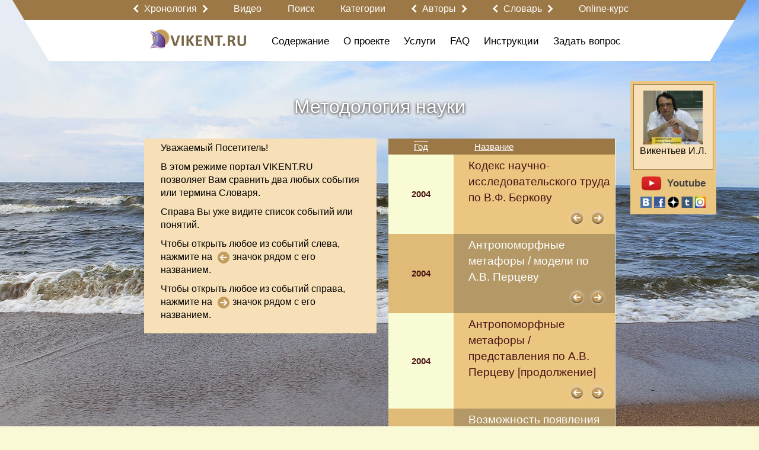

--- FILE ---
content_type: text/html; charset=utf-8
request_url: https://vikent.ru/enc-list/category/97/page/8/?_field=year&_order=asc
body_size: 57066
content:
<!DOCTYPE html>
<html>

<head>

  <meta http-equiv="Content-Type" content="text/html; charset=UTF-8">

  <title>Vikent - События - Страница 8</title>
  <meta name="keywords" content="" />
  <meta name="description" content="" />
  <meta name="viewport" content="target-densitydpi=device-dpi, width=device-width, initial-scale=0.64, minimal-ui, ya-title=fade, ya-dock=fade" />
  <meta property="og:url" content="https://vikent.ru/enc-list/category/97/page/8/" />
  <meta property="og:title" content="Vikent - События" />
  
  <meta property="og:image" content="https://vikent.ru/images/logo_ru.png" />
  <meta name="w1-verification" content="163394715006" />
  <link rel="shortcut icon" href="/images/favicon.ico" type="image/x-icon" />
  <link rel="apple-touch-icon" href="/images/apple_touch/apple-touch-icon.png">
  <link rel="apple-touch-icon" sizes="152x152" href="/images/apple_touch/apple-touch-icon-152x152.png">
  <link rel="apple-touch-icon" sizes="144x144" href="/images/apple_touch/apple-touch-icon-144x144.png">
  <link rel="apple-touch-icon" sizes="120x120" href="/images/apple_touch/apple-touch-icon-120x120.png">
  <link rel="apple-touch-icon" sizes="114x114" href="/images/apple_touch/apple-touch-icon-114x114.png">
  <link rel="apple-touch-icon" sizes="76x76" href="/images/apple_touch/apple-touch-icon-76x76.png">
  <link rel="apple-touch-icon" sizes="72x72" href="/images/apple_touch/apple-touch-icon-72x72.png">
  <link rel="apple-touch-icon" sizes="57x57" href="/images/apple_touch/apple-touch-icon-57x57.png">
<!-- mobile ya browser -->
<!-- <meta name="viewport" content="target-densitydpi=device-dpi, width=device-width, initial-scale=0.5, minimum-scale=0.5, maximum-scale=0.5, minimal-ui, ya-title=fade, ya-dock=fade" /> -->
<!-- Google youtube auth -->
      <style>main{display: block;max-width: 1240px;margin: 0px auto;padding: 0px 10px;position: relative}main .indent{padding: 0px 10px;max-width: 1024px;margin: 0 auto;position: relative}main .indent.content{min-height: 100%;margin: 120px auto 0px auto}main .indent.content.no-margin{min-height: 100%;margin: 0px auto 0px auto}main .indent.content .big-title{margin: -108px 0px 40px 0px}main .indent.content.no-margin .big-title{margin: 18px 0px 40px 0px}main.main{padding: 0px}body .bg-container{position: relative;background: url('/images/background-v3.jpg') no-repeat top center;background-size: cover}body > header{position: relative;z-index: 20;width: 100%}body > header > .top{background: #eeeeee}body > header > .top ul{padding: 0px 0px 0px 0px;margin: 0px 0px 0px 0px;overflow: hidden;list-style: none}body > header > .top ul li:first-child{float: left}body > header > .top ul li{padding: 0px 0px 0px 0px;margin: 0px 0px 0px 0px;float: right}body > header > .top ul li .authplace{padding: 10px 0px 7px 25px;margin: 0px 0px 0px 10px;float: right}body > header main .left{float: left}body > header main .right{float: right}.main-container{position: relative;z-index: 10;padding: 0px 0px 30px 0px;text-align: left;min-height: 900px}.main-container .page_title{display: inline-block;margin: 0px 0px 0px 0px}.main-container .page_title span.fade{display: block;height: 1px;width: 105%;min-width: 580px;background: #f00;background: -moz-linear-gradient(left, rgba(255,0,0,0.8) 20%, rgba(0,0,0,0) 100%);background: -webkit-linear-gradient(left, rgba(255,0,0,0.8) 20%, rgba(0,0,0,0) 100%);background: -o-linear-gradient(left, rgba(255,0,0,0.8) 20%, rgba(0,0,0,0) 100%);background: -ms-linear-gradient(left, rgba(255,0,0,0.8) 20%, rgba(0,0,0,0) 100%);background: linear-gradient(left, rgba(255,0,0,0.8) 20%, rgba(0,0,0,0) 100%)}.fplace{height: 110px}footer{width: 100%;top: 100%}footer .dublicate_menu{padding: 10px 0px 10px 0px;text-align: center}footer copyright p{color: #000000;text-align: center;font-family: Arial;font-size: 16px}footer copyright p copyright p a,footer copyright p copyright p a:hover{color: #c00100;text-decoration: none;font-family: Arial;font-size: 16px}footer section{display: table;width: 100%}footer main{padding: 0px}footer main .row.with-pad{padding: 0px 10px}form input[type=submit]{background: none}.root{min-height: 1200px}.table{display: table;width: 100%}.table .cell{display: table-cell;vertical-align: top}.table .left,.table .right{width: 20%}.table .center{width: 60%}.with-background{background-color: #fff;border-radius: 10px;padding: 20px 10px 10px 10px;margin: 0px 10px 20px 10px}u,ins{text-decoration: none;border-bottom: 1px solid}/*!
 * Bootstrap v3.3.7 (http://getbootstrap.com)
 * Copyright 2011-2017 Twitter, Inc.
 * Licensed under MIT (https://github.com/twbs/bootstrap/blob/master/LICENSE)
 *//*!
 * Generated using the Bootstrap Customizer (http://getbootstrap.com/customize/?id=55a082ff83242a584837c6c528480b7f)
 * Config saved to config.json and https://gist.github.com/55a082ff83242a584837c6c528480b7f
 *//*!
 * Bootstrap v3.3.7 (http://getbootstrap.com)
 * Copyright 2011-2016 Twitter, Inc.
 * Licensed under MIT (https://github.com/twbs/bootstrap/blob/master/LICENSE)
 *//*! normalize.css v3.0.3 | MIT License | github.com/necolas/normalize.css */html{font-family: sans-serif;-ms-text-size-adjust: 100%;-webkit-text-size-adjust: 100%}body{margin: 0}article,aside,details,figcaption,figure,footer,header,hgroup,main,menu,nav,section,summary{display: block}audio,canvas,progress,video{display: inline-block;vertical-align: baseline}audio:not([controls]){display: none;height: 0}[hidden],template{display: none}a{background-color: transparent}a:active,a:hover{outline: 0}abbr[title]{border-bottom: 1px dotted}b,strong{font-weight: bold}dfn{font-style: italic}h1{font-size: 2em;margin: .67em 0}mark{background: #ff0;color: #000}small{font-size: 80%}sub,sup{font-size: 75%;line-height: 0;position: relative;vertical-align: baseline}sup{top: -0.5em}sub{bottom: -0.25em}img{border: 0}svg:not(:root){overflow: hidden}figure{margin: 1em 40px}hr{-webkit-box-sizing: content-box;-moz-box-sizing: content-box;box-sizing: content-box;height: 0}pre{overflow: auto}code,kbd,pre,samp{font-family: monospace, monospace;font-size: 1em}button,input,optgroup,select,textarea{color: inherit;font: inherit;margin: 0}button{overflow: visible}button,select{text-transform: none}button,html input[type="button"],input[type="reset"],input[type="submit"]{-webkit-appearance: button;cursor: pointer}button[disabled],html input[disabled]{cursor: default}button::-moz-focus-inner,input::-moz-focus-inner{border: 0;padding: 0}input{line-height: normal}input[type="checkbox"],input[type="radio"]{-webkit-box-sizing: border-box;-moz-box-sizing: border-box;box-sizing: border-box;padding: 0}input[type="number"]::-webkit-inner-spin-button,input[type="number"]::-webkit-outer-spin-button{height: auto}input[type="search"]{-webkit-appearance: textfield;-webkit-box-sizing: content-box;-moz-box-sizing: content-box;box-sizing: content-box}input[type="search"]::-webkit-search-cancel-button,input[type="search"]::-webkit-search-decoration{-webkit-appearance: none}fieldset{display: block;-webkit-margin-start: 2px;-webkit-margin-end: 2px;-webkit-padding-before: 0.35em;-webkit-padding-start: 0.75em;-webkit-padding-end: 0.75em;-webkit-padding-after: 0.625em;min-width: -webkit-min-content;border-width: 2px;border-style: groove;border-color: threedface;border-image: initial}legend{border: 0;padding: 0}textarea{overflow: auto}optgroup{font-weight: bold}table{border-collapse: collapse;border-spacing: 0}td,th{padding: 0}*{-webkit-box-sizing: border-box;-moz-box-sizing: border-box;box-sizing: border-box}*:before,*:after{-webkit-box-sizing: border-box;-moz-box-sizing: border-box;box-sizing: border-box}html{font-size: 10px;-webkit-tap-highlight-color: rgba(0,0,0,0)}body{line-height: 1.42857143;color: #333333;background-color: #ffffff}input,button,select,textarea{font-family: inherit;font-size: inherit;line-height: inherit}a{text-decoration: none}a:hover,a:focus{text-decoration: none}a:focus{outline: 5px auto -webkit-focus-ring-color;outline-offset: -2px}figure{margin: 0}img{vertical-align: middle}.img-responsive{display: block;max-width: 100%;height: auto}.img-rounded{border-radius: 6px}.img-thumbnail{padding: 4px;line-height: 1.42857143;background-color: #ffffff;border: 1px solid #ddd;border-radius: 4px;-webkit-transition: all .2s ease-in-out;-o-transition: all .2s ease-in-out;transition: all .2s ease-in-out;display: inline-block;max-width: 100%;height: auto}.img-circle{border-radius: 50%}hr{margin-top: 20px;margin-bottom: 20px}.sr-only{position: absolute;width: 1px;height: 1px;margin: -1px;padding: 0;overflow: hidden;clip: rect(0, 0, 0, 0);border: 0}.sr-only-focusable:active,.sr-only-focusable:focus{position: static;width: auto;height: auto;margin: 0;overflow: visible;clip: auto}[role="button"]{cursor: pointer}.container{margin-right: auto;margin-left: auto;padding-left: 15px;padding-right: 15px}@media (min-width: 768px){.container{width: 750px}}@media (min-width: 992px){.container{width: 970px}}@media (min-width: 1200px){.container{width: 1170px}}.container-fluid{margin-right: auto;margin-left: auto;padding-left: 15px;padding-right: 15px}.col-xs-1,.col-sm-1,.col-md-1,.col-lg-1,.col-xs-2,.col-sm-2,.col-md-2,.col-lg-2,.col-xs-3,.col-sm-3,.col-md-3,.col-lg-3,.col-xs-4,.col-sm-4,.col-md-4,.col-lg-4,.col-xs-5,.col-sm-5,.col-md-5,.col-lg-5,.col-xs-6,.col-sm-6,.col-md-6,.col-lg-6,.col-xs-7,.col-sm-7,.col-md-7,.col-lg-7,.col-xs-8,.col-sm-8,.col-md-8,.col-lg-8,.col-xs-9,.col-sm-9,.col-md-9,.col-lg-9,.col-xs-10,.col-sm-10,.col-md-10,.col-lg-10,.col-xs-11,.col-sm-11,.col-md-11,.col-lg-11,.col-xs-12,.col-sm-12,.col-md-12,.col-lg-12{position: relative;min-height: 1px;padding-left: 15px;padding-right: 15px}.row .col-xs-1:first-child,.row .col-sm-1:first-child,.row .col-md-1:first-child,.col-lg-1:first-child,.row .col-xs-2:first-child,.row .col-sm-2:first-child,.row .col-md-2:first-child,.row .col-lg-2:first-child,.row .col-xs-3:first-child,.row .col-sm-3:first-child,.row .col-md-3:first-child,.row .col-lg-3:first-child,.row .col-xs-4:first-child,.row .col-sm-4:first-child,.row .col-md-4:first-child,.row .col-lg-4:first-child,.row .col-xs-5:first-child,.row .col-sm-5:first-child,.row .col-md-5:first-child,.col-lg-5:first-child,.col-xs-6:first-child,.row .col-sm-6:first-child,.row .col-md-6:first-child,.row .col-lg-6:first-child,.row .col-xs-7:first-child,.row .col-sm-7:first-child,.row .col-md-7:first-child,.row .col-lg-7:first-child,.row .col-xs-8:first-child,.row .col-sm-8:first-child,.row .col-md-8:first-child,.row .col-lg-8:first-child,.row .col-xs-9:first-child,.row .col-sm-9:first-child,.row .col-md-9:first-child,.row .col-lg-9:first-child,.row .col-xs-10:first-child,.row .col-sm-10:first-child,.row .col-md-10:first-child,.row .col-lg-10:first-child,.row .col-xs-11:first-child,.row .col-sm-11:first-child,.row .col-md-11:first-child,.row .col-lg-11:first-child,.row .col-xs-12:first-child,.row .col-sm-12:first-child,.row .col-md-12:first-child,.row .col-lg-12:first-child{padding-left: 0px}.row .col-xs-1:last-child,.row .col-sm-1:last-child,.row .col-md-1:last-child,.col-lg-1:last-child,.row .col-xs-2:last-child,.row .col-sm-2:last-child,.row .col-md-2:last-child,.row .col-lg-2:last-child,.row .col-xs-3:last-child,.row .col-sm-3:last-child,.row .col-md-3:last-child,.row .col-lg-3:last-child,.row .col-xs-4:last-child,.row .col-sm-4:last-child,.row .col-md-4:last-child,.row .col-lg-4:last-child,.row .col-xs-5:last-child,.row .col-sm-5:last-child,.row .col-md-5:last-child,.col-lg-5:last-child,.col-xs-6:last-child,.row .col-sm-6:last-child,.row .col-md-6:last-child,.row .col-lg-6:last-child,.row .col-xs-7:last-child,.row .col-sm-7:last-child,.row .col-md-7:last-child,.row .col-lg-7:last-child,.row .col-xs-8:last-child,.row .col-sm-8:last-child,.row .col-md-8:last-child,.row .col-lg-8:last-child,.row .col-xs-9:last-child,.row .col-sm-9:last-child,.row .col-md-9:last-child,.row .col-lg-9:last-child,.row .col-xs-10:last-child,.row .col-sm-10:last-child,.row .col-md-10:last-child,.row .col-lg-10:last-child,.row .col-xs-11:last-child,.row .col-sm-11:last-child,.row .col-md-11:last-child,.row .col-lg-11:last-child,.row .col-xs-12:last-child,.row .col-sm-12:last-child,.row .col-md-12:last-child,.row .col-lg-12:last-child{padding-right: 0px}.column-padding{padding-left: 15px !important;padding-right: 15px !important}.col-xs-1,.col-xs-2,.col-xs-3,.col-xs-4,.col-xs-5,.col-xs-6,.col-xs-7,.col-xs-8,.col-xs-9,.col-xs-10,.col-xs-11,.col-xs-12{float: left}.col-xs-12{width: 100%}.col-xs-11{width: 91.66666667%}.col-xs-10{width: 83.33333333%}.col-xs-9{width: 75%}.col-xs-8{width: 66.66666667%}.col-xs-7{width: 58.33333333%}.col-xs-6{width: 50%}.col-xs-5{width: 41.66666667%}.col-xs-4{width: 33.33333333%}.col-xs-3{width: 25%}.col-xs-2{width: 16.66666667%}.col-xs-1{width: 8.33333333%}.col-xs-pull-12{right: 100%}.col-xs-pull-11{right: 91.66666667%}.col-xs-pull-10{right: 83.33333333%}.col-xs-pull-9{right: 75%}.col-xs-pull-8{right: 66.66666667%}.col-xs-pull-7{right: 58.33333333%}.col-xs-pull-6{right: 50%}.col-xs-pull-5{right: 41.66666667%}.col-xs-pull-4{right: 33.33333333%}.col-xs-pull-3{right: 25%}.col-xs-pull-2{right: 16.66666667%}.col-xs-pull-1{right: 8.33333333%}.col-xs-pull-0{right: auto}.col-xs-push-12{left: 100%}.col-xs-push-11{left: 91.66666667%}.col-xs-push-10{left: 83.33333333%}.col-xs-push-9{left: 75%}.col-xs-push-8{left: 66.66666667%}.col-xs-push-7{left: 58.33333333%}.col-xs-push-6{left: 50%}.col-xs-push-5{left: 41.66666667%}.col-xs-push-4{left: 33.33333333%}.col-xs-push-3{left: 25%}.col-xs-push-2{left: 16.66666667%}.col-xs-push-1{left: 8.33333333%}.col-xs-push-0{left: auto}.col-xs-offset-12{margin-left: 100%}.col-xs-offset-11{margin-left: 91.66666667%}.col-xs-offset-10{margin-left: 83.33333333%}.col-xs-offset-9{margin-left: 75%}.col-xs-offset-8{margin-left: 66.66666667%}.col-xs-offset-7{margin-left: 58.33333333%}.col-xs-offset-6{margin-left: 50%}.col-xs-offset-5{margin-left: 41.66666667%}.col-xs-offset-4{margin-left: 33.33333333%}.col-xs-offset-3{margin-left: 25%}.col-xs-offset-2{margin-left: 16.66666667%}.col-xs-offset-1{margin-left: 8.33333333%}.col-xs-offset-0{margin-left: 0%}@media (min-width: 768px){.col-sm-1,.col-sm-2,.col-sm-3,.col-sm-4,.col-sm-5,.col-sm-6,.col-sm-7,.col-sm-8,.col-sm-9,.col-sm-10,.col-sm-11,.col-sm-12{float: left}.col-sm-12{width: 100%}.col-sm-11{width: 91.66666667%}.col-sm-10{width: 83.33333333%}.col-sm-9{width: 75%}.col-sm-8{width: 66.66666667%}.col-sm-7{width: 58.33333333%}.col-sm-6{width: 50%}.col-sm-5{width: 41.66666667%}.col-sm-4{width: 33.33333333%}.col-sm-3{width: 25%}.col-sm-2{width: 16.66666667%}.col-sm-1{width: 8.33333333%}.col-sm-pull-12{right: 100%}.col-sm-pull-11{right: 91.66666667%}.col-sm-pull-10{right: 83.33333333%}.col-sm-pull-9{right: 75%}.col-sm-pull-8{right: 66.66666667%}.col-sm-pull-7{right: 58.33333333%}.col-sm-pull-6{right: 50%}.col-sm-pull-5{right: 41.66666667%}.col-sm-pull-4{right: 33.33333333%}.col-sm-pull-3{right: 25%}.col-sm-pull-2{right: 16.66666667%}.col-sm-pull-1{right: 8.33333333%}.col-sm-pull-0{right: auto}.col-sm-push-12{left: 100%}.col-sm-push-11{left: 91.66666667%}.col-sm-push-10{left: 83.33333333%}.col-sm-push-9{left: 75%}.col-sm-push-8{left: 66.66666667%}.col-sm-push-7{left: 58.33333333%}.col-sm-push-6{left: 50%}.col-sm-push-5{left: 41.66666667%}.col-sm-push-4{left: 33.33333333%}.col-sm-push-3{left: 25%}.col-sm-push-2{left: 16.66666667%}.col-sm-push-1{left: 8.33333333%}.col-sm-push-0{left: auto}.col-sm-offset-12{margin-left: 100%}.col-sm-offset-11{margin-left: 91.66666667%}.col-sm-offset-10{margin-left: 83.33333333%}.col-sm-offset-9{margin-left: 75%}.col-sm-offset-8{margin-left: 66.66666667%}.col-sm-offset-7{margin-left: 58.33333333%}.col-sm-offset-6{margin-left: 50%}.col-sm-offset-5{margin-left: 41.66666667%}.col-sm-offset-4{margin-left: 33.33333333%}.col-sm-offset-3{margin-left: 25%}.col-sm-offset-2{margin-left: 16.66666667%}.col-sm-offset-1{margin-left: 8.33333333%}.col-sm-offset-0{margin-left: 0%}}@media (min-width: 992px){.col-md-1,.col-md-2,.col-md-3,.col-md-4,.col-md-5,.col-md-6,.col-md-7,.col-md-8,.col-md-9,.col-md-10,.col-md-11,.col-md-12{float: left}.col-md-12{width: 100%}.col-md-11{width: 91.66666667%}.col-md-10{width: 83.33333333%}.col-md-9{width: 75%}.col-md-8{width: 66.66666667%}.col-md-7{width: 58.33333333%}.col-md-6{width: 50%}.col-md-5{width: 41.66666667%}.col-md-4{width: 33.33333333%}.col-md-3{width: 25%}.col-md-2{width: 16.66666667%}.col-md-1{width: 8.33333333%}.col-md-pull-12{right: 100%}.col-md-pull-11{right: 91.66666667%}.col-md-pull-10{right: 83.33333333%}.col-md-pull-9{right: 75%}.col-md-pull-8{right: 66.66666667%}.col-md-pull-7{right: 58.33333333%}.col-md-pull-6{right: 50%}.col-md-pull-5{right: 41.66666667%}.col-md-pull-4{right: 33.33333333%}.col-md-pull-3{right: 25%}.col-md-pull-2{right: 16.66666667%}.col-md-pull-1{right: 8.33333333%}.col-md-pull-0{right: auto}.col-md-push-12{left: 100%}.col-md-push-11{left: 91.66666667%}.col-md-push-10{left: 83.33333333%}.col-md-push-9{left: 75%}.col-md-push-8{left: 66.66666667%}.col-md-push-7{left: 58.33333333%}.col-md-push-6{left: 50%}.col-md-push-5{left: 41.66666667%}.col-md-push-4{left: 33.33333333%}.col-md-push-3{left: 25%}.col-md-push-2{left: 16.66666667%}.col-md-push-1{left: 8.33333333%}.col-md-push-0{left: auto}.col-md-offset-12{margin-left: 100%}.col-md-offset-11{margin-left: 91.66666667%}.col-md-offset-10{margin-left: 83.33333333%}.col-md-offset-9{margin-left: 75%}.col-md-offset-8{margin-left: 66.66666667%}.col-md-offset-7{margin-left: 58.33333333%}.col-md-offset-6{margin-left: 50%}.col-md-offset-5{margin-left: 41.66666667%}.col-md-offset-4{margin-left: 33.33333333%}.col-md-offset-3{margin-left: 25%}.col-md-offset-2{margin-left: 16.66666667%}.col-md-offset-1{margin-left: 8.33333333%}.col-md-offset-0{margin-left: 0%}}@media (min-width: 1200px){.col-lg-1,.col-lg-2,.col-lg-3,.col-lg-4,.col-lg-5,.col-lg-6,.col-lg-7,.col-lg-8,.col-lg-9,.col-lg-10,.col-lg-11,.col-lg-12{float: left}.col-lg-12{width: 100%}.col-lg-11{width: 91.66666667%}.col-lg-10{width: 83.33333333%}.col-lg-9{width: 75%}.col-lg-8{width: 66.66666667%}.col-lg-7{width: 58.33333333%}.col-lg-6{width: 50%}.col-lg-5{width: 41.66666667%}.col-lg-4{width: 33.33333333%}.col-lg-3{width: 25%}.col-lg-2{width: 16.66666667%}.col-lg-1{width: 8.33333333%}.col-lg-pull-12{right: 100%}.col-lg-pull-11{right: 91.66666667%}.col-lg-pull-10{right: 83.33333333%}.col-lg-pull-9{right: 75%}.col-lg-pull-8{right: 66.66666667%}.col-lg-pull-7{right: 58.33333333%}.col-lg-pull-6{right: 50%}.col-lg-pull-5{right: 41.66666667%}.col-lg-pull-4{right: 33.33333333%}.col-lg-pull-3{right: 25%}.col-lg-pull-2{right: 16.66666667%}.col-lg-pull-1{right: 8.33333333%}.col-lg-pull-0{right: auto}.col-lg-push-12{left: 100%}.col-lg-push-11{left: 91.66666667%}.col-lg-push-10{left: 83.33333333%}.col-lg-push-9{left: 75%}.col-lg-push-8{left: 66.66666667%}.col-lg-push-7{left: 58.33333333%}.col-lg-push-6{left: 50%}.col-lg-push-5{left: 41.66666667%}.col-lg-push-4{left: 33.33333333%}.col-lg-push-3{left: 25%}.col-lg-push-2{left: 16.66666667%}.col-lg-push-1{left: 8.33333333%}.col-lg-push-0{left: auto}.col-lg-offset-12{margin-left: 100%}.col-lg-offset-11{margin-left: 91.66666667%}.col-lg-offset-10{margin-left: 83.33333333%}.col-lg-offset-9{margin-left: 75%}.col-lg-offset-8{margin-left: 66.66666667%}.col-lg-offset-7{margin-left: 58.33333333%}.col-lg-offset-6{margin-left: 50%}.col-lg-offset-5{margin-left: 41.66666667%}.col-lg-offset-4{margin-left: 33.33333333%}.col-lg-offset-3{margin-left: 25%}.col-lg-offset-2{margin-left: 16.66666667%}.col-lg-offset-1{margin-left: 8.33333333%}.col-lg-offset-0{margin-left: 0%}}.clearfix:before,.clearfix:after,.container:before,.container:after,.container-fluid:before,.container-fluid:after,.row:before,.row:after{content: " ";display: table}.clearfix:after,.container:after,.container-fluid:after,.row:after{clear: both}.center-block{display: block;margin-left: auto;margin-right: auto}.pull-right{float: right !important}.pull-left{float: left !important}.hide{display: none !important}.show{display: block !important}.invisible{visibility: hidden}.text-hide{font: 0/0 a;color: transparent;text-shadow: none;background-color: transparent;border: 0}.affix{position: fixed}
.table-w7 thead tr th {
    padding: 8px;
    text-align: center;
} 
.table-w7 tbody tr td {
    padding: 8px;
}
.video-container {
	position:relative;
	padding-bottom:56.25%;
	padding-top:30px;
	height:0;
	overflow:hidden;
}
.video-container iframe, .video-container object, .video-container embed {
	position:absolute;
	top:0;
	left:0;
	width:100%;
	height:100%;
}</style>      <link rel="stylesheet" href="/css/system.css?6" type="text/css" media="screen" onload="if(media!='screen')media='screen'" />
  <link rel="canonical" href="/enc-list/category/97/" />
  <script>
    var scripts = [];

    function Site() { }
    function Checker() { }
    function System() { }
    function Basket() { }

    function asyncLoad(src, callback)
    {
      var already = 0;
      for (var key in scripts) { if (scripts[key] == src) { already = 1; }}

      var script = document.createElement('script');
 	    script.src = src;

	    if(callback !== null && typeof callback != 'undefined'){
	        if (script.readyState) { // IE, incl. IE9
	            script.onreadystatechange = function() {
	                if (script.readyState == "loaded" || script.readyState == "complete") {
	                    script.onreadystatechange = null;
	                    callback();
	                }
	            };
	        } else {
	            script.onload = function() { // Other browsers
	                callback();
	            };
	        }
	    }

	    if (!already) { scripts.push(src); document.getElementsByTagName('head')[0].appendChild(script);}
	    else if (callback !== null && typeof callback != 'undefined'){ callback(); }
    }

    asyncLoad('/js/system.js', function() {
      top.checker = new Checker();
      top.basket = new Basket();
      top.system = new System();
      top.site = new Site();

      
	        top.site.initEvents();
	        document.body.className = document.body.className.replace('blur', '');

	        document.dispatchEvent(top.site.event);

          });
  </script>
<script>
  function uqsp(uri, key, value) {
    var re = new RegExp("([?&])" + key + "=.*?(&|$)", "i");
    var separator = uri.indexOf('?') !== -1 ? "&" : "?";
    if (uri.match(re)) {
      return uri.replace(re, '$1' + key + "=" + value + '$2');
    }
    else {
      return uri + separator + key + "=" + value;
    }
  }
  function ss(f, o) {
    var href = window.location.href;
    href = uqsp(href, '_field', f);
    href = uqsp(href, '_order', o);
    history.replaceState({}, document.getElementsByTagName("title")[0].innerHTML, href);
  }
</script>
</head>

<body>
 
      <script>
        var checker = new Checker();
        var basket = new Basket();
        var system = new System();
        var site = new Site();
      </script>
<div id="global_popup"></div>
<div id="global_overlay" onclick="site.overlayClick();"></div>
<div class="bg-container">
  <header>
    <main class="main">
    <div id="obj_2"  class="head-submenu">
<div class="row">
  <div class="center-part">
    <div class="first" style="width: 30px"></div>
    <div class="second">
                      <a href='javascript:' class="arrow-link">
                    <span class='left-arrow' onclick="sndReq('userpanel_draw', 'do=draw&obj=2064&id=left-content-panel', 1);"></span>
                    <nobr onclick='site.showArrowsText(this);'>Хронология</nobr>
                    <div class="arrow-text">
                        <span>Кликните на значок:</span>
                        <span class='left-arrow' onclick="sndReq('userpanel_draw', 'do=draw&obj=2064&id=left-content-panel', 1);"></span>
                        <span>или</span>
                        <span class='right-arrow' onclick="sndReq('userpanel_draw', 'do=draw&obj=2064&id=right-content-panel', 1);"></span>
                    </div>
                    <span class='right-arrow' onclick="sndReq('userpanel_draw', 'do=draw&obj=2064&id=right-content-panel', 1);"></span>
                </a>
                    <a href='/video/'><nobr>Видео</nobr></a>
      <a href='/rules-search/'><nobr>Поиск</nobr></a>
      <a href='/map_000/'><nobr>Категории</nobr></a>
                <a href='javascript:' class="arrow-link">
                    <span class='left-arrow' onclick="sndReq('userpanel_draw', 'do=draw&obj=2055&id=left-content-panel', 1);"></span>
                    <nobr onclick='site.showArrowsText(this);'>Авторы</nobr>
                    <div class="arrow-text">
                        <span>Кликните на значок:</span>
                        <span class='left-arrow' onclick="sndReq('userpanel_draw', 'do=draw&obj=2055&id=left-content-panel', 1);"></span>
                        <span>или</span>
                        <span class='right-arrow' onclick="sndReq('userpanel_draw', 'do=draw&obj=2055&id=right-content-panel', 1);"></span>
                    </div>
                    <span class='right-arrow' onclick="sndReq('userpanel_draw', 'do=draw&obj=2055&id=right-content-panel', 1);"></span>
                </a>
                              <a href='javascript:' class="arrow-link">
                    <span class='left-arrow' onclick="sndReq('userpanel_draw', 'do=draw&obj=2065&id=left-content-panel', 1);"></span>
                    <nobr onclick='site.showArrowsText(this);'>Словарь</nobr>
                    <div class="arrow-text">
                        <span>Кликните на значок:</span>
                        <span class='left-arrow' onclick="sndReq('userpanel_draw', 'do=draw&obj=2065&id=left-content-panel', 1);"></span>
                        <span>или</span>
                        <span class='right-arrow' onclick="sndReq('userpanel_draw', 'do=draw&obj=2065&id=right-content-panel', 1);"></span>
                    </div>
                    <span class='right-arrow' onclick="sndReq('userpanel_draw', 'do=draw&obj=2065&id=right-content-panel', 1);"></span>
                </a>
                    <a href='/w0/'><nobr>Online-курс</nobr></a>
    </div>
  </div>
</div>
</div>


    <div  id="group_13" class="content">
<div id="obj_2039"  class="second-menu">
<div class="row">
  <div class="center-part">
    <div class="first">
        <div class="logo">
    <a href="/" title="Vikent"><img src="/images/logo_ru.png" border="0" alt="Vikent"></a>
  </div>
  <div class="menu-show-button" onclick="site.menuSlideToggle('.second-menu .menu');"></div>    </div>
    <div class="second menu">
      <ul>
      <li class='dropdown'><a href='/71/'><nobr>Содержание</nobr></a>            <div class="dropdown-content">
              <div class='col-lg-12 col-md-12 col-sm-12 column-padding'><a href='/news/'>Новости</a></div>
<div class='col-lg-12 col-md-12 col-sm-12 column-padding'><a href='/w0/'><span style="color:#8A2BE2;font-size:20px">Online-обучение</span></a></div>
<div class='col-lg-12 col-md-12 col-sm-12 column-padding'><a href='/miths/'>Мифы о творчестве</a></div>
<div class='col-lg-12 col-md-12 col-sm-12 column-padding'><a href='/about-henius/'>Высказывания о гениальности</a></div>
<div class='col-lg-12 col-md-12 col-sm-12 column-padding'><a href='/hypotheses/'>Гипотезы о гениальности и талантливости</a></div>
<div class='col-lg-12 col-md-12 col-sm-12 column-padding'><a href='/effects/'>Эффекты, связанные с творчеством</a></div>
<div class='col-lg-12 col-md-12 col-sm-12 column-padding'><a href='/patterns/'>Закономерности, связанные с творчеством</a></div>
<div class='col-lg-12 col-md-12 col-sm-12 column-padding'><a href='/works-of-art/'>Художественные произведения о творчестве</a></div>
<div class='col-lg-12 col-md-12 col-sm-12 column-padding'><a href='/creative-collectives/'>Творческие коллективы</a></div>
            </div>
            </li>
<li class='dropdown'><a href='/about/'><nobr>О проекте</nobr></a>            <div class="dropdown-content">
              <div class='col-lg-12 col-md-12 col-sm-12 column-padding'><a href='/w8/'>Наши правила</a></div>
<div class='col-lg-12 col-md-12 col-sm-12 column-padding'><a href='/why/'>Зачем создан портал VIKENT.RU?</a></div>
<div class='col-lg-12 col-md-12 col-sm-12 column-padding'><a href='/history/'>История проекта</a></div>
<div class='col-lg-12 col-md-12 col-sm-12 column-padding'><a href='/project-options/'>Цифры, характеризующие проект</a></div>
<div class='col-lg-12 col-md-12 col-sm-12 column-padding'><a href='/vikentyev/'>Об И.Л. Викентьеве</a></div>
<div class='col-lg-12 col-md-12 col-sm-12 column-padding'><a href='/chronology/'>Хронология</a></div>
<div class='col-lg-12 col-md-12 col-sm-12 column-padding'><a href='/all-authors/'>Информация о разделе «Авторы»</a></div>
<div class='col-lg-12 col-md-12 col-sm-12 column-padding'><a href='/ranking-countries/'>Творческий рейтинг стран</a></div>
<div class='col-lg-12 col-md-12 col-sm-12 column-padding'><a href='/148/'>Относительный творческий индекс портала VIKENT.RU за XVIII-XXI века</a></div>
<div class='col-lg-12 col-md-12 col-sm-12 column-padding'><a href='/147/'>Суммарный творческий индекс портала VIKENT.RU за XVIII-XXI века</a></div>
<div class='col-lg-12 col-md-12 col-sm-12 column-padding'><a href='/rating-authors/'>Распределение числа творческих событий по Авторам</a></div>
            </div>
            </li>
<li class='dropdown'><a href='/72/'><nobr>Услуги</nobr></a>            <div class="dropdown-content">
              <div class='col-lg-12 col-md-12 col-sm-12 column-padding'><a href='/allservices/'>Все сервисы портала VIKENT.RU</a></div>
<div class='col-lg-12 col-md-12 col-sm-12 column-padding'><a href='/consulting/'>Консультации</a></div>
<div class='col-lg-12 col-md-12 col-sm-12 column-padding'><a href='/master/'>Мастер-классы</a></div>
<div class='col-lg-12 col-md-12 col-sm-12 column-padding'><a href='/openmeeting/'><b style="color:#000">Очные встречи с Читателями портала VIKENT.RU в Москве</b></a></div>
<div class='col-lg-12 col-md-12 col-sm-12 column-padding'><a href='/spb-openmeeting/'><b style="color:red">Очные встречи с Читателями VIKENT.RU - крупнейшего портала Европы по изучению творческих личностей - в Санкт-Петербурге</b></a></div>
<div class='col-lg-12 col-md-12 col-sm-12 column-padding'><a href='/konf/'>Цикл конференций «Стратегии творчества»</a></div>
            </div>
            </li>
<li class='dropdown'><a href='/faq/'><nobr>FAQ</nobr></a>            <div class="dropdown-content">
              <div class='col-lg-12 col-md-12 col-sm-12 column-padding'><a href='/127/'>Часто задаваемые вопросы</a></div>
<div class='col-lg-12 col-md-12 col-sm-12 column-padding'><a href='/research-questions/'>Ваши уточнения и дополнения</a></div>
<div class='col-lg-12 col-md-12 col-sm-12 column-padding'><a href='/research-topics/'>Исследовательские темы VIKENT.RU</a></div>
<div class='col-lg-12 col-md-12 col-sm-12 column-padding'><a href='/map/'>Карта портала VIKENT.RU</a></div>
<div class='col-lg-12 col-md-12 col-sm-12 column-padding'><a href='/216/'><b style="color:red">Бесплатная</b> эл. книга по ТРИЗ</a></div>
            </div>
            </li>
<li class='dropdown'><a href='/instructions/'><nobr>Инструкции</nobr></a>            <div class="dropdown-content">
              <div class='col-lg-12 col-md-12 col-sm-12 column-padding'><a href='/all-instructions/'>Все инструкции</a></div>
<div class='col-lg-12 col-md-12 col-sm-12 column-padding'><a href='/rules-chrono/'>Хронология</a></div>
<div class='col-lg-12 col-md-12 col-sm-12 column-padding'><a href='/rules-authors/'>Авторы</a></div>
<div class='col-lg-12 col-md-12 col-sm-12 column-padding'><a href='/rules-enc/'>Словарь / Энциклопедия</a></div>
<div class='col-lg-12 col-md-12 col-sm-12 column-padding'><a href='/rules-contexts/'>Контекстная панель</a></div>
<div class='col-lg-12 col-md-12 col-sm-12 column-padding'><a href='/comparison/'>Сравнение двух любых текстов, размещённых на портале VIKENT.RU</a></div>
<div class='col-lg-12 col-md-12 col-sm-12 column-padding'><a href='/rules-casual/'>Случайная цитата</a></div>
<div class='col-lg-12 col-md-12 col-sm-12 column-padding'><a href='/rules-search/'>Поиск</a></div>
            </div>
            </li>
<li class=''><a href='/questions/'><nobr>Задать вопрос</nobr></a></li>
      </ul>
    </div>
  </div>
  </div>

<script>
  document.addEventListener('scriptsLoaded', function(e) {
    //$('.second-menu .dropdown .dropdown-content').css('display', 'block');
    /*$('.second-menu .dropdown').on('mouseover', function()
     {
     $(this).children('.dropdown-content').slideToggle();
     });
     $('.second-menu .dropdown').on('mouseout', function()
     {
     $(this).children('.dropdown-content').slideToggle();
     })*/
  });
</script>
</div>


  </div>


  </main>
</header>  <div class="main-container">
    <main>
    <div class="indent">
      
      <div  id="group_10">
&nbsp;
  </div>


    </div>
  </main>
  <main>
    <div class="indent content">
      <div id="left-content-panel">
</div>

      <div id="right-vikent-panel">
        <div id="right-content-panel">
</div>

        <div id="group_303">
          <div id="obj_2626" class="vikent-panel">
            <div class="image">
              <a href="/vikentyev/">
                <img src="/files/texts/RTEmagicC_il.jpg">
                <p>Викентьев И.Л.</p>
              </a>
            </div>
            <a class="youtube-link" href="https://www.youtube.com/channel/UC_Iwj8aoqP62qQ7RqFpQPnA?sub_confirmation=1">
              <span class="youtube-icon"></span>
              <span class="youtube-text">Youtube</span>
            </a>
            <div class="icons">
              <a class="vk" href="https://vk.com/vikent_news"></a>
              <a class="facebook" href="https://www.facebook.com/vikent.ru"></a>
              <a class="dzen" href="https://dzen.ru/vikent_ru"></a>
              <a class="twitter" href="https://twitter.com/vikentru"></a>
              <a class="instagram" href="https://www.instagram.com/vikent.ru/"></a>
            </div>
          </div>
        </div>
      </div>
      <div class="main-content">
                      <div class="page_title big-title">
  <H1>Методология науки</H1></div>

                      <div class="row">
            <div  id="group_1">
<div id="obj_2048"  class="articles">
  <div class="col-lg-6 col-md-6 col-sm-12 col-xs-12 first">
      <div  id="group_1001">
  <div id="obj_2075"  class="text-block articles">
<div class="text">
<p>Уважаемый Посетитель!</p>

<p>В этом режиме портал VIKENT.RU позволяет Вам сравнить два любых события или термина Словаря.</p>

<p>Справа Вы уже видите список событий или понятий.</p>

<p>Чтобы открыть любое из событий слева, нажмите на <img alt="" class="no-margin" src="/images/articles-left-icon.png" style="height:20px; width:20px" />значок рядом с его названием.</p>

<p>Чтобы открыть любое из событий справа, нажмите на <img alt="" class="no-margin" src="/images/articles-right-icon.png" style="height:20px; width:20px" />значок рядом с его названием.</p>
</div>
</div>


  </div>

    </div>
  <div class="col-lg-6 col-md-6 col-sm-12 col-xs-12 second">
    <div class="catalog">
  <div class="table">
    <div class="row">
      <div class="cell head">
                <a class="desc" href="javascript:" onclick="sndReq('catalog_setsort', 'obj=2048&sort=year&dir=desc');ss('year','desc')">Год</a>
      </div>
      <div class="cell head">
                <a class="asc" href="javascript:" onclick="sndReq('catalog_setsort', 'obj=2048&sort=title_ru&dir=asc');ss('title_ru','asc')">Название</a>
      </div>
    </div>
                  <div class="row">
          <div class="cell">
       <div class="year_view">
          2004          </div>
      </div>
<div class="cell">
 <a href="/enc/5407/">
   <div class="title">
Кодекс научно-исследовательского труда по В.Ф. Беркову   </div>
 </a>
 <div class="right-align">
  <span class="left-arrow" onclick="sndReq('articles_draw', 'do=draw_article&id=5382&obj=2048&group=1001&back=/enc-list/category/97/page/8/', 1)"></span>
  <span class="right-arrow" onclick="sndReq('articles_draw', 'do=draw_article&id=5382&obj=2048&group=1&back=/enc-list/category/97/page/8/', 1)"></span>
 </div>
</div>        </div>
                <div class="row">
          <div class="cell">
       <div class="year_view">
          2004          </div>
      </div>
<div class="cell">
 <a href="/enc/6723/">
   <div class="title">
Антропоморфные метафоры / модели по А.В. Перцеву   </div>
 </a>
 <div class="right-align">
  <span class="left-arrow" onclick="sndReq('articles_draw', 'do=draw_article&id=6699&obj=2048&group=1001&back=/enc-list/category/97/page/8/', 1)"></span>
  <span class="right-arrow" onclick="sndReq('articles_draw', 'do=draw_article&id=6699&obj=2048&group=1&back=/enc-list/category/97/page/8/', 1)"></span>
 </div>
</div>        </div>
                <div class="row">
          <div class="cell">
       <div class="year_view">
          2004          </div>
      </div>
<div class="cell">
 <a href="/enc/6724/">
   <div class="title">
Антропоморфные метафоры / представления по А.В. Перцеву [продолжение]   </div>
 </a>
 <div class="right-align">
  <span class="left-arrow" onclick="sndReq('articles_draw', 'do=draw_article&id=6700&obj=2048&group=1001&back=/enc-list/category/97/page/8/', 1)"></span>
  <span class="right-arrow" onclick="sndReq('articles_draw', 'do=draw_article&id=6700&obj=2048&group=1&back=/enc-list/category/97/page/8/', 1)"></span>
 </div>
</div>        </div>
                <div class="row">
          <div class="cell">
       <div class="year_view">
          2007          </div>
      </div>
<div class="cell">
 <a href="/enc/6108/">
   <div class="title">
Возможность появления Megascience / Меганауки по А.А. Крушанову   </div>
 </a>
 <div class="right-align">
  <span class="left-arrow" onclick="sndReq('articles_draw', 'do=draw_article&id=6084&obj=2048&group=1001&back=/enc-list/category/97/page/8/', 1)"></span>
  <span class="right-arrow" onclick="sndReq('articles_draw', 'do=draw_article&id=6084&obj=2048&group=1&back=/enc-list/category/97/page/8/', 1)"></span>
 </div>
</div>        </div>
                <div class="row">
          <div class="cell">
       <div class="year_view">
          2007          </div>
      </div>
<div class="cell">
 <a href="/enc/6205/">
   <div class="title">
Метапсихология и метаэтика по Н.И. Чуприковой   </div>
 </a>
 <div class="right-align">
  <span class="left-arrow" onclick="sndReq('articles_draw', 'do=draw_article&id=6181&obj=2048&group=1001&back=/enc-list/category/97/page/8/', 1)"></span>
  <span class="right-arrow" onclick="sndReq('articles_draw', 'do=draw_article&id=6181&obj=2048&group=1&back=/enc-list/category/97/page/8/', 1)"></span>
 </div>
</div>        </div>
                <div class="row">
          <div class="cell">
       <div class="year_view">
          2007          </div>
      </div>
<div class="cell">
 <a href="/enc/6206/">
   <div class="title">
Неожиданные научные идеи / открытия по В.М. Аллахвердову   </div>
 </a>
 <div class="right-align">
  <span class="left-arrow" onclick="sndReq('articles_draw', 'do=draw_article&id=6182&obj=2048&group=1001&back=/enc-list/category/97/page/8/', 1)"></span>
  <span class="right-arrow" onclick="sndReq('articles_draw', 'do=draw_article&id=6182&obj=2048&group=1&back=/enc-list/category/97/page/8/', 1)"></span>
 </div>
</div>        </div>
                <div class="row">
          <div class="cell">
       <div class="year_view">
          2008          </div>
      </div>
<div class="cell">
 <a href="/enc/5742/">
   <div class="title">
Ограничительные теоремы в интерпретации В.А. Канке    </div>
 </a>
 <div class="right-align">
  <span class="left-arrow" onclick="sndReq('articles_draw', 'do=draw_article&id=5718&obj=2048&group=1001&back=/enc-list/category/97/page/8/', 1)"></span>
  <span class="right-arrow" onclick="sndReq('articles_draw', 'do=draw_article&id=5718&obj=2048&group=1&back=/enc-list/category/97/page/8/', 1)"></span>
 </div>
</div>        </div>
                <div class="row">
          <div class="cell">
       <div class="year_view">
          2008          </div>
      </div>
<div class="cell">
 <a href="/enc/7035/">
   <div class="title">
Эффект упрощения последователями мыслей Основателя теории по оценке К.Г. Фрумкина   </div>
 </a>
 <div class="right-align">
  <span class="left-arrow" onclick="sndReq('articles_draw', 'do=draw_article&id=7011&obj=2048&group=1001&back=/enc-list/category/97/page/8/', 1)"></span>
  <span class="right-arrow" onclick="sndReq('articles_draw', 'do=draw_article&id=7011&obj=2048&group=1&back=/enc-list/category/97/page/8/', 1)"></span>
 </div>
</div>        </div>
                <div class="row">
          <div class="cell">
       <div class="year_view">
          2008          </div>
      </div>
<div class="cell">
 <a href="/enc/7478/">
   <div class="title">
Базисная единица анализа  по С.А. Лебедеву   </div>
 </a>
 <div class="right-align">
  <span class="left-arrow" onclick="sndReq('articles_draw', 'do=draw_article&id=7452&obj=2048&group=1001&back=/enc-list/category/97/page/8/', 1)"></span>
  <span class="right-arrow" onclick="sndReq('articles_draw', 'do=draw_article&id=7452&obj=2048&group=1&back=/enc-list/category/97/page/8/', 1)"></span>
 </div>
</div>        </div>
                <div class="row">
          <div class="cell">
       <div class="year_view">
          2009          </div>
      </div>
<div class="cell">
 <a href="/enc/7518/">
   <div class="title">
Задачник по диалектике по Н.И. Румянцевой   </div>
 </a>
 <div class="right-align">
  <span class="left-arrow" onclick="sndReq('articles_draw', 'do=draw_article&id=7492&obj=2048&group=1001&back=/enc-list/category/97/page/8/', 1)"></span>
  <span class="right-arrow" onclick="sndReq('articles_draw', 'do=draw_article&id=7492&obj=2048&group=1&back=/enc-list/category/97/page/8/', 1)"></span>
 </div>
</div>        </div>
                <div class="row">
          <div class="cell">
       <div class="year_view">
          2009          </div>
      </div>
<div class="cell">
 <a href="/enc/7625/">
   <div class="title">
Наука в контексте эволюции по А.Д. Панову   </div>
 </a>
 <div class="right-align">
  <span class="left-arrow" onclick="sndReq('articles_draw', 'do=draw_article&id=7599&obj=2048&group=1001&back=/enc-list/category/97/page/8/', 1)"></span>
  <span class="right-arrow" onclick="sndReq('articles_draw', 'do=draw_article&id=7599&obj=2048&group=1&back=/enc-list/category/97/page/8/', 1)"></span>
 </div>
</div>        </div>
                <div class="row">
          <div class="cell">
       <div class="year_view">
          2010          </div>
      </div>
<div class="cell">
 <a href="/enc/2986/">
   <div class="title">
Декларативные и процедурные знания по И.Л. Викентьеву   </div>
 </a>
 <div class="right-align">
  <span class="left-arrow" onclick="sndReq('articles_draw', 'do=draw_article&id=2966&obj=2048&group=1001&back=/enc-list/category/97/page/8/', 1)"></span>
  <span class="right-arrow" onclick="sndReq('articles_draw', 'do=draw_article&id=2966&obj=2048&group=1&back=/enc-list/category/97/page/8/', 1)"></span>
 </div>
</div>        </div>
                <div class="row">
          <div class="cell">
       <div class="year_view">
          2010          </div>
      </div>
<div class="cell">
 <a href="/enc/7119/">
   <div class="title">
Появление «скрытых параметров» и уменьшение наглядности в моделях физики по В.П. Бранскому   </div>
 </a>
 <div class="right-align">
  <span class="left-arrow" onclick="sndReq('articles_draw', 'do=draw_article&id=7095&obj=2048&group=1001&back=/enc-list/category/97/page/8/', 1)"></span>
  <span class="right-arrow" onclick="sndReq('articles_draw', 'do=draw_article&id=7095&obj=2048&group=1&back=/enc-list/category/97/page/8/', 1)"></span>
 </div>
</div>        </div>
                <div class="row">
          <div class="cell">
       <div class="year_view">
          2012          </div>
      </div>
<div class="cell">
 <a href="/enc/4982/">
   <div class="title">
Кого не назовут «классиком науки» по Роману Возняку   </div>
 </a>
 <div class="right-align">
  <span class="left-arrow" onclick="sndReq('articles_draw', 'do=draw_article&id=4957&obj=2048&group=1001&back=/enc-list/category/97/page/8/', 1)"></span>
  <span class="right-arrow" onclick="sndReq('articles_draw', 'do=draw_article&id=4957&obj=2048&group=1&back=/enc-list/category/97/page/8/', 1)"></span>
 </div>
</div>        </div>
                <div class="row">
          <div class="cell">
       <div class="year_view">
          2013          </div>
      </div>
<div class="cell">
 <a href="/enc/6137/">
   <div class="title">
Ошибки философии творчества / науки по И.Л. Викентьеву   </div>
 </a>
 <div class="right-align">
  <span class="left-arrow" onclick="sndReq('articles_draw', 'do=draw_article&id=6113&obj=2048&group=1001&back=/enc-list/category/97/page/8/', 1)"></span>
  <span class="right-arrow" onclick="sndReq('articles_draw', 'do=draw_article&id=6113&obj=2048&group=1&back=/enc-list/category/97/page/8/', 1)"></span>
 </div>
</div>        </div>
                <div class="row">
          <div class="cell">
       <div class="year_view">
          2013          </div>
      </div>
<div class="cell">
 <a href="/enc/6482/">
   <div class="title">
Виды шкал по А.М. Новикову   </div>
 </a>
 <div class="right-align">
  <span class="left-arrow" onclick="sndReq('articles_draw', 'do=draw_article&id=6457&obj=2048&group=1001&back=/enc-list/category/97/page/8/', 1)"></span>
  <span class="right-arrow" onclick="sndReq('articles_draw', 'do=draw_article&id=6457&obj=2048&group=1&back=/enc-list/category/97/page/8/', 1)"></span>
 </div>
</div>        </div>
                <div class="row">
          <div class="cell">
       <div class="year_view">
          2013          </div>
      </div>
<div class="cell">
 <a href="/enc/6483/">
   <div class="title">
Науки «сильной» и «слабой» версий по А.М. Новикову   </div>
 </a>
 <div class="right-align">
  <span class="left-arrow" onclick="sndReq('articles_draw', 'do=draw_article&id=6458&obj=2048&group=1001&back=/enc-list/category/97/page/8/', 1)"></span>
  <span class="right-arrow" onclick="sndReq('articles_draw', 'do=draw_article&id=6458&obj=2048&group=1&back=/enc-list/category/97/page/8/', 1)"></span>
 </div>
</div>        </div>
                <div class="row">
          <div class="cell">
       <div class="year_view">
          2014          </div>
      </div>
<div class="cell">
 <a href="/enc/7566/">
   <div class="title">
Кризис теории познания / философии науки по С.Д. Хайтуну   </div>
 </a>
 <div class="right-align">
  <span class="left-arrow" onclick="sndReq('articles_draw', 'do=draw_article&id=7540&obj=2048&group=1001&back=/enc-list/category/97/page/8/', 1)"></span>
  <span class="right-arrow" onclick="sndReq('articles_draw', 'do=draw_article&id=7540&obj=2048&group=1&back=/enc-list/category/97/page/8/', 1)"></span>
 </div>
</div>        </div>
                <div class="row">
          <div class="cell">
       <div class="year_view">
          2015          </div>
      </div>
<div class="cell">
 <a href="/enc/7307/">
   <div class="title">
Нарушение системности научного знания ведёт к лже-науке по оценке Л.С. Клейна   </div>
 </a>
 <div class="right-align">
  <span class="left-arrow" onclick="sndReq('articles_draw', 'do=draw_article&id=7281&obj=2048&group=1001&back=/enc-list/category/97/page/8/', 1)"></span>
  <span class="right-arrow" onclick="sndReq('articles_draw', 'do=draw_article&id=7281&obj=2048&group=1&back=/enc-list/category/97/page/8/', 1)"></span>
 </div>
</div>        </div>
                <div class="row">
          <div class="cell">
       <div class="year_view">
          2017          </div>
      </div>
<div class="cell">
 <a href="/enc/7828/">
   <div class="title">
Понятие истины по А.А. Ивину   </div>
 </a>
 <div class="right-align">
  <span class="left-arrow" onclick="sndReq('articles_draw', 'do=draw_article&id=7809&obj=2048&group=1001&back=/enc-list/category/97/page/8/', 1)"></span>
  <span class="right-arrow" onclick="sndReq('articles_draw', 'do=draw_article&id=7809&obj=2048&group=1&back=/enc-list/category/97/page/8/', 1)"></span>
 </div>
</div>        </div>
                </div>
  </div>
  </div>
      <div class="col-lg-12 col-md-12 col-sm-12 col-xs-12">
      <div class="footer">
        <div class="numeric_line">
<a class="prev-page" href="/enc-list/category/97/page/7/"><span class="icon"></span></a> <a href="/enc-list/category/97/?_field=year&_order=asc">1</a> <a href="/enc-list/category/97/page/2/?_field=year&_order=asc">2</a> <a href="/enc-list/category/97/page/3/?_field=year&_order=asc">3</a> ... <a href="/enc-list/category/97/page/6/?_field=year&_order=asc">6</a> <a href="/enc-list/category/97/page/7/?_field=year&_order=asc">7</a> <a class="active">8</a> </div>
      </div>
    </div>
    </div>


  </div>


          </div>
      </div>
    </div>
  </main>
</div>  <div class="fplace"></div>
<footer>
  <main>
    <div class="indent">
      <div class="row with-pad">
        <div class="col-lg-4 col-md-4 col-sm-3 column-padding"><div  id="group_30">
<div id="obj_2623"  class="social-panel">
<div class="title">Мы в соцсетях</div><div class="text">
  Оставайтесь в курсе всех новых публикаций, <br/> подписавшись на наши соцсети.</div>
<a class="youtube-link" href="https://www.youtube.com/channel/UC_Iwj8aoqP62qQ7RqFpQPnA?sub_confirmation=1">
  <span class="youtube-icon"></span>
  <span class="youtube-text">Youtube канал</span>
</a>
<div class="icons">
  <a class="vk" href="https://vk.com/vikent_news"></a>
  <a class="facebook" href="https://www.facebook.com/vikent.ru"></a>
  <a class="dzen" href="https://dzen.ru/vikent_ru"></a>
  <a class="twitter" href="https://twitter.com/vikentru"></a>
  <a class="instagram" href="https://www.instagram.com/vikent.ru/ "></a>
</div></div>


  </div>

</div>
        <div class="col-lg-4 col-md-4 col-sm-3"><div  id="group_31">
<div id="obj_2043"  class="ask-question">
<div class="form">
  <div class="title">Вопрос? Ошибка?</div>  <div class="text">
    Задайте нам вопрос и оставьте свой e-mail  </div>
  <form action="/" method="post" onsubmit="site.pstForm(this); return false;" id="ask-form">
    <input type="hidden" name="mode" value="emailform_askquestion" />
    <input type="hidden" name="catalog" value="2641" />
    <input type="hidden" name="obj" value="2043" />
    <textarea name="text" placeholder="Текст сообщения..." onfocus="checker.checkFormField(this.name, this.value, 1);" onkeyup="checker.checkFormField(this.name, this.value, 1);" onblur="checker.checkFormField(this.name, this.value, 1);"></textarea>
    <span class="alert" id="text_check"></span>
    <div class="submit">
      <input class="butt" type="button" onclick="$('#ask-form').submit()" value="Задать вопрос">
    </div>
  </form>
</div></div>


  </div>

</div>
        <div class="col-lg-4 col-md-4 col-sm-6"><div  id="group_32">
<div id="obj_2042"  class="preview">
<div class="preview">
  <div class="title"><span>Мастер-классы и встречи</span></div>  <ul>
          <li>
        <div class="row">
  <div class="col-lg-12 col-md-12 col-sm-12 col-xs-12">
      <a href="/w0">
        Открытие <b style="color: red">XXI-го</b> сезона online-лекций VIKENT.RU        <div class="date">01.02.2026</div>          <div class="time">
(воскресенье) в 19:59   </div>
      </a>
  </div>
</div>      </li>
        </ul>
  </div></div>


  </div>

</div>
      </div>
    </div>
    <div class="row">
      <div class="col-lg-12 col-md-12 col-sm-12"><div  id="group_33">
<div id="obj_2040"  class="footer-text">
<div class="center-part">
<p><a href="/politika-konfidentsialnosti/">Политика конфиденциальности</a></br>
<a href="/productive-person/">Для результативных людей</a>: использование текстов и дизайна может осуществляться лишь с письменного разрешения <a href="/vikentyev/">Владельца портала</a>&nbsp;|&nbsp;<a href="/correct-link/">Корректные ссылки</a></p>
</div>
</div>


  </div>

</div>
    </div>

      </main>
</footer>
        <div  id="group_303">
<div id="obj_2626"  class="vikent-panel">
<!-- <div class="image">
  <a href="/vikentyev/">
    <img src="/files/texts/RTEmagicC_il.jpg"/>
    <p>Викентьев И.Л.</p>
  </a>
</div>
<a class="youtube-link" href="https://www.youtube.com/channel/UC_Iwj8aoqP62qQ7RqFpQPnA?sub_confirmation=1">
  <span class="youtube-icon"></span>
  <span class="youtube-text">Youtube</span>
</a>
<div class="icons">
  <a class="vk" href="https://vk.com/vikent_news"></a>
  <a class="facebook" href="https://www.facebook.com/vikent.ru"></a>
  <a class="dzen" href="https://dzen.ru/vikent_ru"></a>
  <a class="twitter" href="https://twitter.com/vikentru"></a>
  <a class="instagram" href="https://www.instagram.com/vikent.ru/"></a>
</div> --></div>


  </div>


        </div>


<script>
  //site.LoadPage();
  document.addEventListener('scriptsLoaded', function(e) {site.LoadPage(); $(window).load(function() { site.LoadPage(); }); });
  window.onload = function() {
      document.dispatchEvent(site.event);
                  //document.addEventListener('copy', site.secureCopy);
                
  };
</script><script type="text/javascript"><!--
    new Image().src = "//counter.yadro.ru/hit?r"+
        escape(document.referrer)+((typeof(screen)=="undefined")?"":
            ";s"+screen.width+"*"+screen.height+"*"+(screen.colorDepth?
            screen.colorDepth:screen.pixelDepth))+";u"+escape(document.URL)+
        ";h"+escape(document.title.substring(0,80))+
        ";"+Math.random();//-->
</script>
<!--LiveInternet logo-->
    <a href="http://www.liveinternet.ru/click" target="_blank"><img src="//counter.yadro.ru/logo?45.18" title="LiveInternet" alt="" border="0" width="31" height="31" style="display: none !important;"></a>
<!--/LiveInternet-->
</body>

</html>